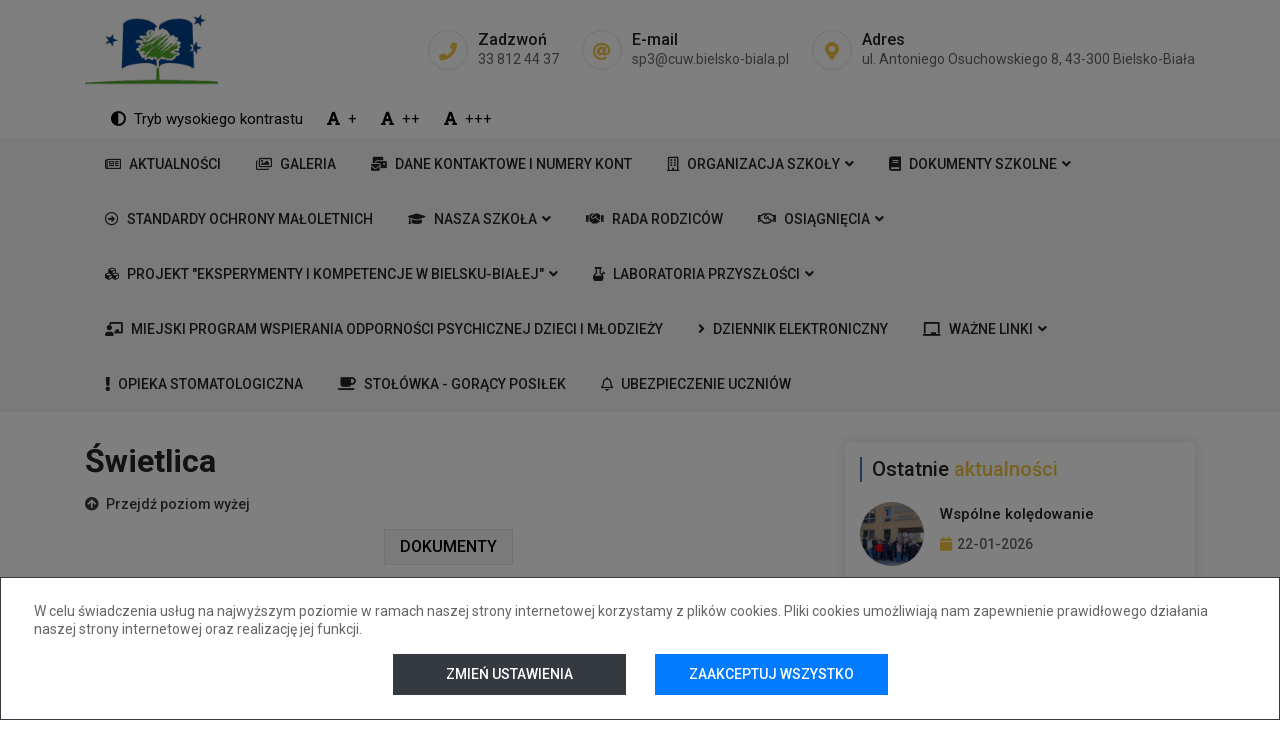

--- FILE ---
content_type: text/html; charset=UTF-8
request_url: https://sp3bb.pl/swietlica
body_size: 10132
content:
<!DOCTYPE html>
<html class="no-js" lang="pl">
<head>
    <title>Świetlica - </title>
    <meta charset="utf-8">
    <meta name='copyright' content='WizjaNet Sp. z o. o.'>
    <meta name="viewport" content="width=device-width, initial-scale=1, shrink-to-fit=no">
    <meta http-equiv="X-UA-Compatible" content="IE=edge">
    <meta name="deklaracja-dostępności" content="https://sp3bb.pl/deklaracja-dostepnosci"/>
        <!-- Favicon -->
<link rel="icon" type="image/png" href="">
<!-- Web Font -->
<link href="https://fonts.googleapis.com/css?family=Roboto:300,400,500,700,900" rel="stylesheet">

<!-- Bootstrap CSS -->
<link rel="stylesheet" href="https://sp3bb.pl/layouts/forest/css/bootstrap.min.css">
<!-- Font Awesome 5 -->
<link rel="stylesheet" href="https://sp3bb.pl/packages/font-awesome/css/all.min.css?v=5.0.2">
<!-- Fancy Box CSS -->
<link rel="stylesheet" href="https://sp3bb.pl/layouts/forest/css/jquery.fancybox.min.css">
<!-- Owl Carousel CSS -->
<link rel="stylesheet" href="https://sp3bb.pl/layouts/forest/css/owl.carousel.min.css">
<link rel="stylesheet" href="https://sp3bb.pl/layouts/forest/css/owl.theme.default.min.css">
<!-- Animate CSS -->
<link rel="stylesheet" href="https://sp3bb.pl/layouts/forest/css/animate.min.css">
<!-- Slick Nav CSS -->
<link rel="stylesheet" href="https://sp3bb.pl/layouts/forest/css/slicknav.min.css">
<!-- Magnific Popup -->
<link rel="stylesheet" href="https://sp3bb.pl/layouts/forest/css/magnific-popup.css">

<!-- Learnedu Stylesheet -->
<link rel="stylesheet" href="https://sp3bb.pl/layouts/forest/css/normalize.css?v=5.0.2">
<link rel="stylesheet" href="https://sp3bb.pl/layouts/forest/style.css?v=5.0.2">
<link rel="stylesheet" href="https://sp3bb.pl/layouts/forest/style_own.css?v=5.0.2">
<link rel="stylesheet" href="https://sp3bb.pl/layouts/forest/css/responsive.css?v=5.0.2">

<!-- Learnedu Color -->
<link rel="stylesheet" href="https://sp3bb.pl/packages/laravel-admin/toastr/build/toastr.min.css">
<link rel="stylesheet"
      href="https://sp3bb.pl/layouts/forest/css/color/color9.css?v=5.0.2">


<script>
    function setCookie(name, value) {
        let date = new Date()
        date.setTime(date.getTime() + (365 * 24 * 60 * 60 * 1000))
        let expires = "; expires=" + date.toUTCString()
        document.cookie = name + "=" + value + expires + "; path=/"
    }

    function getCookie(name) {
        let nameEQ = name + "="
        let ca = document.cookie.split(';')
        for (let i = 0; i < ca.length; i++) {
            let c = ca[i]
            while (c.charAt(0) == ' ')
                c = c.substring(1, c.length)
            if (c.indexOf(nameEQ) == 0)
                return c.substring(nameEQ.length, c.length)
        }
        return null
    }

    function eraseCookie(name) {
        document.cookie = name + '=; Path=/; Expires=Thu, 01 Jan 1970 00:00:01 GMT;'
    }

    document.addEventListener('DOMContentLoaded', (e) => {
        const head = $('head')
        const body = $('#main-body')

        // Tryb wysokiego kontrastu
        let highContrastCookie = 'high_contrast'
        $('.toggle-high-contrast').click(function () {
            let isEnabled = body.hasClass(highContrastCookie)
            if (isEnabled) {
                body.removeClass(highContrastCookie)
                eraseCookie(highContrastCookie)
            } else {
                body.addClass(highContrastCookie)
                setCookie(highContrastCookie, 1)
            }
        })

        if (getCookie(highContrastCookie) == 1) {
            body.addClass(highContrastCookie)
        }

        // Zmiana rozmiaru czcionki
        function makeFontSizeCookieName(size) {
            return 'font_size_' + size
        }

        let fontSizeCookies = {
            size_2: makeFontSizeCookieName(2),
            size_3: makeFontSizeCookieName(3),
        }
        $('.set-font-size').click(function () {
            let size = $(this).data('font_size')
            // Usuń ciasteczka i klasy
            for (let key in fontSizeCookies) {
                let val = fontSizeCookies[key]
                eraseCookie(val)
                body.removeClass(val)
            }
            if (size != 1) {
                let cookieName = makeFontSizeCookieName(size)
                body.addClass(cookieName)
                setCookie(cookieName, 1)
            }

            setTimeout(() => {
                window.dispatchEvent(new Event('resize'))
                $(window).trigger('resize')
            }, 300)
        })

        for (let key in fontSizeCookies) {
            let val = fontSizeCookies[key]
            if (getCookie(val)) {
                body.addClass(val)
            }
        }

        // Cookies
        const caContainer = $('#ca-container')
        const caCookieAcceptanceName = "cookie_acceptance"

        $(".ca-toggle-category-info").click(function (e) {
            let info = $(this).closest(".row").find(".category-info")
            let infoIsVisible = info.is(":visible")
            if (infoIsVisible) {
                // chowamy
                $(this).removeClass("rotated")
            } else {
                // pokazujemy
                $(this).addClass("rotated")
            }
            info.slideToggle("fast")
        })

        $('#ca-accept-all').click(function (e) {
            $.ajax({
                url: 'https://sp3bb.pl/accept_cookies',
                method: 'post',
                data: {
                    _token: 'fYK9adhynZCCcXVvoTaKqMG9flKIA7FHiF9wqMi4',
                    acceptances: 'all',
                },
                success: function (response) {
                    acceptCategories(response.cookie_acceptance, response.trackers)
                },
                error: function (err) {
                    console.error(err)
                }
            })
            caContainer.hide()
        })

        $('#ca-customise').click(function (e) {
            let isOpened = $(this).attr("data-opened") === "true"
            if (isOpened) {
                let acceptances = {}
                caContainer.find('input[type=checkbox]')
                    .each((_, input) => {
                        input = $(input)
                        if (!input.is(':disabled')) {
                            acceptances[input.data('category-id')] = input.is(':checked') ? 1 : 0
                        }
                    })
                $.ajax({
                    url: 'https://sp3bb.pl/accept_cookies',
                    method: 'post',
                    data: {
                        _token: 'fYK9adhynZCCcXVvoTaKqMG9flKIA7FHiF9wqMi4',
                        acceptances: acceptances,
                    },
                    success: function (response) {
                        acceptCategories(response.cookie_acceptance, response.trackers)
                    },
                    error: function (err) {
                        console.error(err)
                    }
                })
                caContainer.hide()
            } else {
                $('#ca-categories').slideToggle("fast")
                $(this).attr("data-opened", "true")
                $(this).text("Zapisz ustawienia")
            }
        })

        function acceptCategories(cookieAcceptanceVal, trackers) {
            setCookie(caCookieAcceptanceName, cookieAcceptanceVal)
            $.each(trackers, (_, tracker) => {
                head.append(tracker)
            })
        }

        if (getCookie(caCookieAcceptanceName) === null) {
            caContainer.show()
        }
    })
</script>
<style>
    /* BIAŁY TEKST */
    .high_contrast,
    .high_contrast *,
    .high_contrast input::placeholder,
    .high_contrast .btn:hover {
        color: white !important;
    }

    .high_contrast input::-ms-input-placeholder {
        color: white !important;
    }

    /* ŻÓŁTY TEKST */
    .high_contrast .header .nav > li:hover > a,
    .high_contrast .header .nav > li:hover > a *,
    .high_contrast .header .nav li .dropdown li:hover a,
    .high_contrast .header .nav li .dropdown li:hover a *,
    .high_contrast .text-color-theme-hover:hover,
    .high_contrast .text-color-theme-hover:hover *,
    .high_contrast .learnedu-sidebar .single-post:hover strong,
    .high_contrast .pagination li a:hover,
    .high_contrast .form .button:hover * {
        color: yellow !important;
    }

    /* CZARNY KOLOR TŁA */
    .high_contrast,
    .high_contrast .header-inner,
    .high_contrast .header .single-widget:hover i,
    .high_contrast .element,
    .high_contrast .element::before,
    .high_contrast footer,
    .high_contrast footer::before,
    .high_contrast .btn,
    .high_contrast .footer .social li a,
    .high_contrast .blog,
    .high_contrast .single-blog,
    .high_contrast .single-blog .date,
    .high_contrast #scrollUp,
    .high_contrast .badge,
    .high_contrast .select2 *,
    .high_contrast .select2-container *,
    .high_contrast pre,
    .high_contrast .faq *,
    .high_contrast .login-modal .modal-content,
    .high_contrast .login-modal .btn-login,
    .high_contrast .pagination *,
    .high_contrast .pagination li.disabled span,
    .high_contrast .pagination li a:hover,
    .high_contrast .slicknav_nav,
    .high_contrast .slicknav_btn,
    .high_contrast .background-blurred,
    .high_contrast .slicknav_nav li:hover a,
    .high_contrast .alert,
    .high_contrast .list-group-item,
    .high_contrast .input-group-addon,
    .high_contrast .form-control,
    .high_contrast .slide {
        background-color: black !important;
    }

    /* SZARY KOLOR TŁA */
    .high_contrast .header-menu,
    .high_contrast .header-menu *,
    .high_contrast .header .nav li:hover a,
    .high_contrast .header .nav li .dropdown li:hover a {
        background-color: #0e0e0e;
    }

    /* BIAŁY BORDER Z KAŻDEJ STRONY */
    .high_contrast .btn,
    .high_contrast .form .button,
    .high_contrast .single-blog,
    .high_contrast .single-blog .date,
    .high_contrast #scrollUp,
    .high_contrast .faq-content .panel,
    .high_contrast .badge,
    .high_contrast .login-modal .modal-content,
    .high_contrast .login-modal .btn-login,
    .high_contrast .slicknav_btn,
    .high_contrast .list-group-item,
    .high_contrast .alert,
    .high_contrast .pagination li,
    .high_contrast .links-btns a {
        border: 1px solid white !important;
    }

    /* BIAŁY BORDER Z JEDNEJ STRONY */
    .high_contrast .element,
    .high_contrast .header {
        border-bottom: solid 1px white;
    }

    @media (max-width: 767px) {
        .high_contrast .header-top-bar {
            border-bottom: solid 1px white;
        }
    }

    /* ŻÓŁTY BORDER Z KAŻDEJ STRONY */
    .high_contrast .header .single-widget:hover i,
    .high_contrast .btn:hover,
    .high_contrast .learnedu-sidebar .tags ul li a:hover,
    .high_contrast .login-modal .btn-login:hover {
        border: 1px solid yellow !important;
    }

    /* PLAN LEKCJI */
    .high_contrast .schedulle * {
        color: white !important;
    }

    .high_contrast .plansc_godz * {
        background: black !important;
    }

    .high_contrast .schedulle .plansc_cnt > .plansc_cnt_w > .bx.pz {
        background: black !important;
        border: 1px solid white !important;
    }

    .high_contrast .schedulle .plansc_cnt > .plansc_cnt_w > .bx.pg {
        background: black !important;
        border: 1px solid white !important;
    }

    .high_contrast .schedulle .plansc_godz > div > span b {
        color: white !important;
    }

    /* ZASTĘPSTWA */
    .high_contrast .replacements-container * {
        color: white !important;
    }

    .high_contrast .replacements-container .zastepstwo tr td strong {
        color: white !important;
        text-shadow: none !important;
    }

    .high_contrast .replacements-container .komorka_kolor {
        background: black !important;
    }

    .high_contrast .replacements-container tr,
    .high_contrast.replacements-container th,
    .high_contrast .replacements-container td {
        background: black !important;
        border-color: white !important;
    }

    /* WYŁĄCZENIE ANIMACJI NA PRZYCISKACH */
    .high_contrast .btn:hover::before {
        display: none !important;
    }

    /* BORDER LEWY */
    .high_contrast .learnedu-sidebar .single-widget .title {
        border-left-color: white;
    }

    /* ROZMIAR CZCIONKI - 2 */
    .font_size_2 .learnedu-sidebar .single-widget .title,
    .font_size_2 .element-latest-news .section-title small {
        font-size: 23px !important;
    }

    .font_size_2 .fun-facts .single-fact > p {
        font-size: 22px !important;
    }

    .font_size_2 .blog .blog-content .blog-title {
        font-size: 19px !important;
    }

    .font_size_2,
    .font_size_2 .home-slider .single-slider p,
    .font_size_2 .learnedu-sidebar .latest-galleries figure strong {
        font-size: 18px !important;
    }

    .font_size_2 .header .single-widget strong,
    .font_size_2 .section-title p,
    .font_size_2 .learnedu-sidebar .post-info strong,
    .font_size_2 .btn,
    .font_size_2 .btn-sm,
    .font_size_2 .footer {
        font-size: 17px !important;
    }

    .font_size_2 .header .nav li a,
    .font_size_2 .header .single-widget strong span,
    .font_size_2 .accessibility-btn,
    .font_size_2 .accessibility-btn *,
    .font_size_2 .blog .blog-head .date .date-content span,
    .font_size_2 .plansc_top > div,
    .font_size_2 div.zastepstwo table,
    .font_size_2 pre,
    .font_size_2 .slicknav_nav {
        font-size: 16px !important;
    }

    .font_size_2 .blog .blog-head .date {
        width: 105px !important;
    }

    /* ROZMIAR CZCIONKI - 3 */
    .font_size_3 .learnedu-sidebar .single-widget .title,
    .font_size_3 .element-latest-news .section-title small {
        font-size: 25px !important;
    }

    .font_size_3 .fun-facts .single-fact > p {
        font-size: 24px !important;
    }

    .font_size_3 .blog .blog-content .blog-title {
        font-size: 22px !important;
    }

    .font_size_3,
    .font_size_3 .home-slider .single-slider p,
    .font_size_3 .learnedu-sidebar .latest-galleries figure strong {
        font-size: 21px !important;
    }

    .font_size_3 .header .single-widget strong,
    .font_size_3 .section-title p,
    .font_size_3 .learnedu-sidebar .post-info strong,
    .font_size_3 .btn,
    .font_size_3 .btn-sm,
    .font_size_3 .footer {
        font-size: 20px !important;
    }

    .font_size_3 .header .nav li a,
    .font_size_3 .header .single-widget strong span,
    .font_size_3 .accessibility-btn,
    .font_size_3 .accessibility-btn *,
    .font_size_3 .blog .blog-head .date .date-content span,
    .font_size_3 .plansc_top > div,
    .font_size_3 div.zastepstwo table,
    .font_size_3 pre,
    .font_size_3 .slicknav_nav {
        font-size: 19px !important;
    }

    .font_size_3 .blog .blog-head .date {
        width: 125px !important;
    }
</style>

<div id="fb-root"></div>
<script>(function (d, s, id) {
        var js, fjs = d.getElementsByTagName(s)[0];
        if (d.getElementById(id)) return;
        js = d.createElement(s);
        js.id = id;
        js.src = 'https://connect.facebook.net/pl_PL/sdk.js#xfbml=1&version=v3.2';
        fjs.parentNode.insertBefore(js, fjs);
    }(document, 'script', 'facebook-jssdk'));
</script>            <meta property="og:url" content="https://sp3bb.pl/swietlica"/>
    <meta property="og:title" content="Świetlica"/>
    <meta property="og:description" content=""/>
    <meta property="og:type" content="website"/>
    <meta property="og:image" content="https://sp3bb.pl/storage/sp3bielsko/filemanager/photos/shares/Logo.png"/>
        </head>
<body id="main-body">

<a class="skip-to-content-link" href="#maincontent" style="background: #276600">Przejdź do treści</a>
<a class="skip-to-content-link" href="https://sp3bb.pl/menu_klawiatura" style="background: #6f4a00">Przejdź do menu</a>

<div id="ca-container">
    <div class="h-100">
        <div class="bg-white text-center border border-1 border-dark overflow-auto"
             style="position: relative; top: 100%; left: 0; transform: translateY(-100%); padding: 1.5rem; max-height: 100% !important;">

            <div class="row margin-bottom text-left overflow-auto" style="max-height: 50vh; padding: 0 1.5rem;">
                <p style="margin: 0;">
                    W celu świadczenia usług na najwyższym poziomie w ramach naszej strony internetowej korzystamy z plików cookies. Pliki cookies umożliwiają nam zapewnienie prawidłowego działania naszej strony internetowej oraz realizację jej funkcji.
                </p>
            </div>

            <div id="ca-categories" class="row margin-bottom">
                <div class="col-md-12">

                                                                        <div class="row justify-content-center margin-bottom d-flex">
                                <div class="col-sm-12 col-md-8 col-lg-6 col-xl-5 tint">
                                    <div class="d-flex justify-content-between align-items-center"
                                         style="padding: 0.5rem">
                                        <div class="d-flex">
                                            <label for="ca-accept-category-functional" class="fw-bold">
                                                Funkcjonalne
                                            </label>
                                        </div>
                                        <div class="d-flex align-items-center">
                                            <input type="checkbox" id="ca-accept-category-functional"
                                                   data-category-id="functional"
                                                   class="ca-checkbox"
                                                    checked disabled>
                                            <div>
                                                <button class="btn ca-toggle-category-info">
                                                    <i class="fas fa-chevron-down"></i>
                                                </button>
                                            </div>
                                        </div>
                                    </div>
                                    <div class="text-left category-info"
                                         style="padding: 0.5rem">Wykorzystywane w celu zapewnienia prawidłowego działania serwisu internetowego. Dzięki tym plikom nasz serwis internetowy jest wyświetlany prawidłowo oraz możesz z niego korzystać w bezpieczny sposób. Te pliki cookies są zawsze aktywne, chyba że zmodyfikujesz ustawienia swojej przeglądarki internetowej, co jednak może skutkować nieprawidłowym wyświetlaniem serwisu internetowego.</div>
                                </div>
                            </div>
                                                                                        
                </div>
            </div>

            <div class="row justify-content-center d-flex">
                <div class="col-sm-12 col-md-8 col-lg-6 col-xl-5">
                    <div class="row">
                        <div class="col-sm-6">
                            <button id="ca-customise" class="btn btn-dark w-100 ca-decision-btn"
                                    data-opened="0">
                                Zmień ustawienia
                            </button>
                        </div>
                        <div class="col-sm-6">
                            <button id="ca-accept-all" class="btn btn-primary w-100 ca-decision-btn">
                                Zaakceptuj wszystko
                            </button>
                        </div>
                    </div>
                </div>
            </div>

        </div>
    </div>
</div>

<style>
    #ca-container {
        z-index: 100000;
        position: fixed;
        left: 0;
        top: 0;
        width: 100%;
        height: 100%;
        display: none;
        background-color: rgba(0, 0, 0, .5);
        line-height: 1.30;
    }

    .ca-decision-btn {
        padding: 10px 15px;
    }

    #ca-container button {
        text-transform: uppercase;
        white-space: normal;
    }

    #ca-container label {
        margin: 0;
    }

    .ca-toggle-category-info {
        transition: none;
        padding: 4px;
        box-shadow: none;
    }

    #ca-container .tint {
        background-color: #f8f9fa;
        border-radius: 6px;
    }

    #ca-container input:hover {
        cursor: pointer;
    }

    #ca-container .rotated {
        transform: rotate(180deg);
    }

    #ca-categories,
    #ca-container .category-info {
        display: none;
    }

    .ca-checkbox {
        width: 20px;
        height: 20px;
        margin-right: 5px !important;
    }

    #ca-container .overflow-auto {
        overflow: auto;
    }

    #ca-container .h-100 {
        height: 100%;
    }

    #ca-container .margin-bottom {
        margin-bottom: 1rem !important;
    }

    #ca-container .justify-content-between {
        justify-content: space-between;
    }
</style>

<div class="modal fade login-modal" id="login-modal" tabindex="-1" role="dialog">
    <div class="modal-dialog" role="document">
        <div class="modal-content">
            <div class="modal-header">
                <div class="h5 modal-title text-center">Logowanie</div>
                <button type="button" class="close" data-dismiss="modal" aria-label="Close">
                    <span aria-hidden="true">&times;</span>
                </button>
            </div>
            <div class="modal-body">
                <p class="login-modal-text text-justify">Logowanie jest możliwe za&nbsp;pomocą konta w&nbsp;dzienniku elektronicznym Mobidziennik, dla&nbsp;którego ustawiono i&nbsp;potwierdzono adres e-mail.</p>
                
                <div class="text-center">
                    <a href="https://mobidziennik.pl/logowanie/?portal=sp3bb.pl" class="btn-login">Zaloguj się przez mobidziennik</a>
                </div>
                
                <div class="text-center">
                    <img src="https://sp3bb.pl/img_static/wizja/mobidziennik.png" class="modal-logo-mobidziennik" alt="Logo serwisu mobiDziennik.pl"/>
                </div>
            </div>
        </div>
    </div>
</div><header class="header sticky">
    <div class="header-inner mobile-height-52">
        <div class="container">
            <div class="row">
                                <div class="col-md-3 col-12 hide-if-using-header-image logo-center-vertically header-top-bar">
                    <div class="logo">
                                                    <a href="https://sp3bb.pl" class="d-block" aria-label="Link do strony głównej">
                                <img class="navbar-logo" src="https://sp3bb.pl/storage/sp3bielsko/filemanager/photos/shares/Logo.png"
                                     alt='Logo szkoły '>
                            </a>
                                            </div>
                    <div class="mobile-menu" aria-hidden="true"></div>
                </div>
                <div class="col-md-9 col-12 hide-if-using-header-image">
                    <div class="header-widget">
                        <div class="single-widget">
                            <a href="dGVsOjMzODEyNDQzNw=="
                               class="decode_href_base_64" aria-label="Numer telefonu do placówki">
                                <i class="fas fa-phone"></i><strong>Zadzwoń<span
                                            class="decode_base_64">MzMgODEyIDQ0IDM3</span></strong>
                            </a>
                        </div>
                        <div class="single-widget">
                            <a href="bWFpbHRvOnNwM0BjdXcuYmllbHNrby1iaWFsYS5wbA==" class="decode_href_base_64"
                               aria-label="Adres e-mail do placówki">
                                <i class="fas fa-at"></i><strong>E-mail<span
                                            class="decode_base_64">c3AzQGN1dy5iaWVsc2tvLWJpYWxhLnBs</span></strong>
                            </a>
                        </div>
                        <div class="single-widget">
                            <a href="http://maps.google.com/maps?q=ul.+Antoniego+Osuchowskiego+8%2C+43-300+Bielsko-Bia%C5%82a" target="_blank"
                               aria-label="Adres placówki">
                                <i class="fas fa-map-marker-alt"></i><strong>Adres<span>ul. Antoniego Osuchowskiego 8, 43-300 Bielsko-Biała</span></strong>
                            </a>
                        </div>
                    </div>
                </div>
            </div>
            <div class="row d-none d-md-block">
                <div class="col-12">
                    <div class="accessibility-btns">
                        <button class="accessibility-btn toggle-high-contrast text-color-theme-hover mr-2"
                                aria-label="Włączenie/wyłączenie trybu wysokiego kontrastu"><i
                                    class="fas fa-adjust mr-2"></i>Tryb wysokiego kontrastu
                        </button>
                                                <button class="accessibility-btn set-font-size text-color-theme-hover mr-2" data-font_size="1"
                                aria-label="Ustawienie rozmiaru czcionki na poziom 1 (podstawowy)"><i
                                    class="fas fa-font mr-2"></i>+
                        </button>
                        <button class="accessibility-btn set-font-size text-color-theme-hover mr-2" data-font_size="2"
                                aria-label="Ustawienie rozmiaru czcionki na poziom 2 (większy)"><i
                                    class="fas fa-font mr-2"></i>++
                        </button>
                        <button class="accessibility-btn set-font-size text-color-theme-hover" data-font_size="3"
                                aria-label="Ustawienie rozmiaru czcionki na poziom 3 (największy)"><i
                                    class="fas fa-font mr-2"></i>+++
                        </button>
                    </div>
                </div>
            </div>
        </div>
    </div>
    <div class="header-menu" aria-hidden="true">
        <div class="container">
            <div class="row">
                <div class="col-12">
                    <nav class="navbar navbar-default">
                        <div class="navbar-collapse">
                            <ul id="nav" class="nav menu navbar-nav">
                                                                                                        <li>
                                        <a href="https://sp3bb.pl/aktualnosci" tabindex="-1"
                                           target="_self"><i class='far fa-newspaper mr-2 menu-item-icon'></i>Aktualności</a>
                                                                            </li>
                                                                                                        <li>
                                        <a href="https://sp3bb.pl/galeria" tabindex="-1"
                                           target="_self"><i class='far fa-images mr-2 menu-item-icon'></i>Galeria</a>
                                                                            </li>
                                                                                                        <li>
                                        <a href="https://sp3bb.pl/dane-kontaktowe" tabindex="-1"
                                           target="_self"><i class='fas fa-mail-bulk mr-2 menu-item-icon'></i>Dane kontaktowe i numery kont</a>
                                                                            </li>
                                                                                                        <li>
                                        <a href="https://sp3bb.pl/organizacja-szkoly" tabindex="-1"
                                           target="_self"><i class='far fa-building mr-2 menu-item-icon'></i>Organizacja szkoły<i class="fa fa-angle-down"></i></a>
                                                                                    <ul class="dropdown">
                                                                                                    <li><a href="https://sp3bb.pl/kalendarz-roku-szkolnego" tabindex="-1"
                                                           target="_self">Kalendarz roku szkolnego</a>
                                                    </li>
                                                                                                    <li><a href="https://sp3bb.pl/plany-lekcji" tabindex="-1"
                                                           target="_self">Plan lekcji</a>
                                                    </li>
                                                                                                    <li><a href="https://sp3bb.pl/plan-zajec-pozalekcyjnych" tabindex="-1"
                                                           target="_self">Plan zajęć pozalekcyjnych</a>
                                                    </li>
                                                                                                    <li><a href="https://sp3bb.pl/pracownicy-2" tabindex="-1"
                                                           target="_self">Pracownicy</a>
                                                    </li>
                                                                                            </ul>
                                                                            </li>
                                                                                                        <li>
                                        <a href="https://sp3bb.pl/dokumenty-szkolne" tabindex="-1"
                                           target="_self"><i class='fas fa-book mr-2 menu-item-icon'></i>Dokumenty szkolne<i class="fa fa-angle-down"></i></a>
                                                                                    <ul class="dropdown">
                                                                                                    <li><a href="https://sp3bb.pl/statut-szkoly" tabindex="-1"
                                                           target="_self">Statut Szkoły</a>
                                                    </li>
                                                                                                    <li><a href="https://sp3bb.pl/sylwetka-absolwenta" tabindex="-1"
                                                           target="_self">Sylwetka absolwenta</a>
                                                    </li>
                                                                                                    <li><a href="https://sp3bb.pl/koncepcja-pracy-szkoly-na-lata-2019-2023" tabindex="-1"
                                                           target="_self">Koncepcja pracy szkoły na lata 2023 - 2026</a>
                                                    </li>
                                                                                                    <li><a href="https://sp3bb.pl/plan-dydaktyczny" tabindex="-1"
                                                           target="_self">Plan dydaktyczny</a>
                                                    </li>
                                                                                                    <li><a href="https://sp3bb.pl/program-wychowawczo-profilaktyczny" tabindex="-1"
                                                           target="_self">Program Wychowawczo - Profilaktyczny</a>
                                                    </li>
                                                                                                    <li><a href="https://sp3bb.pl/ogolne-zasady-przebywania-uczniow-w-szkole" tabindex="-1"
                                                           target="_self">Ogólne zasady przebywania uczniów w szkole</a>
                                                    </li>
                                                                                                    <li><a href="https://sp3bb.pl/szkolny-zestaw-podrecznikow-i-cwiczen-na-rok-szkolny-20232024-2" tabindex="-1"
                                                           target="_self">Szkolny zestaw podręczników i ćwiczeń na rok szkolny 2025/2026</a>
                                                    </li>
                                                                                                    <li><a href="https://sp3bb.pl/regulamin-przyznawania-stypendium" tabindex="-1"
                                                           target="_self">Regulamin przyznawania stypendium</a>
                                                    </li>
                                                                                                    <li><a href="https://sp3bb.pl/informacja-o-przetwarzaniu-danych-osobowych" tabindex="-1"
                                                           target="_self">Informacja o przetwarzaniu danych osobowych</a>
                                                    </li>
                                                                                                    <li><a href="https://sp3bb.pl/informacja-o-przetwarzaniu-danych-osobowych-w-ramach-funkcjonowania-na-terenie-szkoly-monitoringu-wizyjnego" tabindex="-1"
                                                           target="_self">Informacja o przetwarzaniu danych osobowych w ramach funkcjonowania na terenie szkoły monitoringu wizyjnego</a>
                                                    </li>
                                                                                                    <li><a href="https://sp3bb.pl/regulamin-budzetu-uczniowskiego" tabindex="-1"
                                                           target="_self">Regulamin Budżetu Uczniowskiego</a>
                                                    </li>
                                                                                                    <li><a href="https://sp3bb.pl/legitymacje" tabindex="-1"
                                                           target="_self">Legitymacje</a>
                                                    </li>
                                                                                            </ul>
                                                                            </li>
                                                                                                        <li>
                                        <a href="https://sp3bb.pl/standardy-ochrony-maloletnich" tabindex="-1"
                                           target="_self"><i class='far fa-arrow-alt-circle-right mr-2 menu-item-icon'></i>Standardy Ochrony Małoletnich</a>
                                                                            </li>
                                                                                                        <li>
                                        <a href="https://sp3bb.pl/nasza-szkola" tabindex="-1"
                                           target="_self"><i class='fas fa-graduation-cap mr-2 menu-item-icon'></i>Nasza szkoła<i class="fa fa-angle-down"></i></a>
                                                                                    <ul class="dropdown">
                                                                                                    <li><a href="https://sp3bb.pl/historia-szkoly" tabindex="-1"
                                                           target="_self">Historia szkoły</a>
                                                    </li>
                                                                                                    <li><a href="https://sp3bb.pl/biblioteka" tabindex="-1"
                                                           target="_self">Biblioteka i Narodowy Program Rozwoju Czytelnictwa</a>
                                                    </li>
                                                                                                    <li><a href="https://sp3bb.pl/swietlica" tabindex="-1"
                                                           target="_self">Świetlica</a>
                                                    </li>
                                                                                                    <li><a href="https://sp3bb.pl/pedagog" tabindex="-1"
                                                           target="_self">Pedagog, psycholog</a>
                                                    </li>
                                                                                                    <li><a href="https://sp3bb.pl/doradztwo-zawodowe" tabindex="-1"
                                                           target="_self">Doradztwo zawodowe</a>
                                                    </li>
                                                                                                    <li><a href="https://sp3bb.pl/innowacje" tabindex="-1"
                                                           target="_self">Innowacje</a>
                                                    </li>
                                                                                                    <li><a href="https://sp3bb.pl/samorzad-uczniowski" tabindex="-1"
                                                           target="_self">Samorząd Uczniowski</a>
                                                    </li>
                                                                                                    <li><a href="https://sp3bb.pl/skptt" tabindex="-1"
                                                           target="_self">SKPTT</a>
                                                    </li>
                                                                                                    <li><a href="https://sp3bb.pl/zhp" tabindex="-1"
                                                           target="_self">ZHP</a>
                                                    </li>
                                                                                                    <li><a href="https://sp3bb.pl/pck" tabindex="-1"
                                                           target="_self">PCK</a>
                                                    </li>
                                                                                                    <li><a href="https://sp3bb.pl/wolontariat" tabindex="-1"
                                                           target="_self">Wolontariat</a>
                                                    </li>
                                                                                                    <li><a href="https://sp3bb.pl/zaolzie" tabindex="-1"
                                                           target="_self">Zaolzie</a>
                                                    </li>
                                                                                            </ul>
                                                                            </li>
                                                                                                        <li>
                                        <a href="https://sp3bb.pl/rada-rodzicow" tabindex="-1"
                                           target="_self"><i class='fas fa-handshake mr-2 menu-item-icon'></i>Rada Rodziców</a>
                                                                            </li>
                                                                                                        <li>
                                        <a href="https://sp3bb.pl/osiagniecia" tabindex="-1"
                                           target="_self"><i class='far fa-handshake mr-2 menu-item-icon'></i>Osiągnięcia<i class="fa fa-angle-down"></i></a>
                                                                                    <ul class="dropdown">
                                                                                                    <li><a href="https://sp3bb.pl/rok-szkolny-20182019" tabindex="-1"
                                                           target="_self">Rok szkolny 2018/2019</a>
                                                    </li>
                                                                                                    <li><a href="https://sp3bb.pl/rok-szkolny-20192020" tabindex="-1"
                                                           target="_self">Rok szkolny 2019/2020</a>
                                                    </li>
                                                                                                    <li><a href="https://sp3bb.pl/rok-szkolny-20202021" tabindex="-1"
                                                           target="_self">Rok szkolny 2020/2021</a>
                                                    </li>
                                                                                                    <li><a href="https://sp3bb.pl/rok-szkolny-2021-2022" tabindex="-1"
                                                           target="_self">Rok szkolny 2021/2022</a>
                                                    </li>
                                                                                                    <li><a href="https://sp3bb.pl/rok-szkolny-20222023" tabindex="-1"
                                                           target="_self">Rok szkolny 2022/2023</a>
                                                    </li>
                                                                                                    <li><a href="https://sp3bb.pl/rok-szkolny-2023-2024" tabindex="-1"
                                                           target="_self">Rok szkolny 2023/2024</a>
                                                    </li>
                                                                                                    <li><a href="https://sp3bb.pl/rok-szkolny-20242025" tabindex="-1"
                                                           target="_self">Rok szkolny 2024/2025</a>
                                                    </li>
                                                                                            </ul>
                                                                            </li>
                                                                                                        <li>
                                        <a href="https://sp3bb.pl/projekt-eksperymenty-i-kompetencje-w-bielsku-bialej" tabindex="-1"
                                           target="_self"><i class='fas fa-cubes mr-2 menu-item-icon'></i>Projekt &quot;Eksperymenty i kompetencje w Bielsku-Białej&quot;<i class="fa fa-angle-down"></i></a>
                                                                                    <ul class="dropdown">
                                                                                                    <li><a href="https://sp3bb.pl/diagnoza-potrzeb-edukacyjnych" tabindex="-1"
                                                           target="_self">Diagnoza potrzeb edukacyjnych</a>
                                                    </li>
                                                                                                    <li><a href="https://sp3bb.pl/dzialania-2" tabindex="-1"
                                                           target="_self">Działania</a>
                                                    </li>
                                                                                            </ul>
                                                                            </li>
                                                                                                        <li>
                                        <a href="https://sp3bb.pl/labolatoria-przyszlosci" tabindex="-1"
                                           target="_self"><i class='fas fa-bong mr-2 menu-item-icon'></i>Laboratoria przyszłości<i class="fa fa-angle-down"></i></a>
                                                                                    <ul class="dropdown">
                                                                                                    <li><a href="https://sp3bb.pl/nasze-dzialania" tabindex="-1"
                                                           target="_self">Nasze działania 2022-2023</a>
                                                    </li>
                                                                                                    <li><a href="https://sp3bb.pl/nasze-dzialania-2023-2024" tabindex="-1"
                                                           target="_self">Nasze działania 2023-2024</a>
                                                    </li>
                                                                                                    <li><a href="https://sp3bb.pl/nasze-dzialania-2024-2025" tabindex="-1"
                                                           target="_self">Nasze działania 2024-2025</a>
                                                    </li>
                                                                                            </ul>
                                                                            </li>
                                                                                                        <li>
                                        <a href="https://sp3bb.pl/miejski-program-wspierania-odpornosci-psychicznej-dzieci-i-mlodziezy" tabindex="-1"
                                           target="_self"><i class='fas fa-chalkboard-teacher mr-2 menu-item-icon'></i>Miejski program wspierania odporności psychicznej dzieci i młodzieży</a>
                                                                            </li>
                                                                                                        <li>
                                        <a href="https://sp3bielsko.mobidziennik.pl/dziennik/" tabindex="-1"
                                           target="_blank"><i class='fas fa-angle-right mr-2 menu-item-icon'></i>Dziennik elektroniczny</a>
                                                                            </li>
                                                                                                        <li>
                                        <a href="https://sp3bb.pl/wazne-linki" tabindex="-1"
                                           target="_self"><i class='fas fa-chalkboard mr-2 menu-item-icon'></i>Ważne linki<i class="fa fa-angle-down"></i></a>
                                                                                    <ul class="dropdown">
                                                                                                    <li><a href="https://sp3bb.pl/baza-stron-z-materialami-dla-uczniow" tabindex="-1"
                                                           target="_self">Baza stron z materiałami dla uczniów</a>
                                                    </li>
                                                                                            </ul>
                                                                            </li>
                                                                                                        <li>
                                        <a href="https://sp3bb.pl/opieka-stomatologiczna" tabindex="-1"
                                           target="_self"><i class='fas fa-exclamation mr-2 menu-item-icon'></i>Opieka stomatologiczna</a>
                                                                            </li>
                                                                                                        <li>
                                        <a href="https://sp3bb.pl/stolowka" tabindex="-1"
                                           target="_self"><i class='fas fa-coffee mr-2 menu-item-icon'></i>Stołówka - GORĄCY POSIŁEK</a>
                                                                            </li>
                                                                                                        <li>
                                        <a href="https://sp3bb.pl/ubezpieczenie-uczniow" tabindex="-1"
                                           target="_self"><i class='far fa-bell mr-2 menu-item-icon'></i>Ubezpieczenie uczniów</a>
                                                                            </li>
                                                                                            </ul>
                        </div>
                    </nav>
                </div>
            </div>
        </div>
    </div>
</header>
<div class="navbar-box-fix"></div>

<main id="maincontent">
        
    
        <section class="content-section elements-should-have-padding first-elem-sm-p">
            <div class="container">

                <div class="row">
                    <div class="col-lg-8 col-12">

                                                    <div class="row">
                                <div class="col-12">
                                    <h1 class="mb-2">Świetlica</h1>
                                </div>
                            </div>
                        
                                                    <div class="row mb-1 mt-1">
                                <div class="col-12">
                                    <a href="https://sp3bb.pl/nasza-szkola" class="text-dark">
                                        <i class="fas fa-arrow-circle-up mr-1"></i>
                                        Przejdź poziom wyżej
                                    </a>
                                </div>
                            </div>
                        
                                                    <div class="row mb-3">
                                <div class="col-12 text-center">
                                                                            <a href="https://sp3bb.pl/dokumenty" target="_self"
                                           class="mt-2 mr-1 btn btn-gray btn-sm btn-white-hover btn-subnav-link">
                                            Dokumenty
                                        </a>
                                                                    </div>
                            </div>
                        
                        <div class="row">
                            <div class="col-12 p-0">
                                <section class="element element-content">
        <div class="container">
            <div class="row">
                <div class="col-12 solid-headers solid-line-height wimage-container wrap-images-with-fancybox only-table-responsive list-indicators-fix text-fixes">
                    <p style="text-align: center;"><span style="color: #0000ff;"><strong></strong></span><span style="color: #0000ff;"><strong></strong></span><strong></strong><a href="https://sp3bb.pl/storage/sp3bielsko/filemanager/files/shares/swietlica/Wniosek-___wietlica_-_Czas_nauki_zdalnej.pdf"></a></p>
                </div>
            </div>
        </div>
    </section>

                                </div>
                        </div>

                        <div class="row mt-2 mb-3">
    <div class="col-12">
        <div class="fb-share-button float-right" data-href="https://sp3bb.pl/swietlica" data-layout="button"></div>
    </div>
</div>
                    </div>

                    <div class="col-12 col-lg-4 padding-sm-0">
        <div class="learnedu-sidebar">
                            <div class="single-widget posts">
        <strong class="title">Ostatnie <span><a href="https://sp3bb.pl/aktualnosci" class="neutral-link">aktualności</a></span></strong>
                    <a href="https://sp3bb.pl/aktualnosci/wspolne-koledowanie-2" class="single-post">
                                    <div class="post-img"><img src="https://sp3bb.pl/wimage_cache/300x300/storage/sp3bielsko/filemanager/photos/shares/aktualnosci/25-26/koledowanie-w-hospicjum/h3_22499.jpeg" alt=""></div>
                                <div class="post-info">
                    <strong>Wspólne kolędowanie</strong>
                    <span><i class="fa fa-calendar"></i>22-01-2026</span>
                </div>
            </a>
                    <a href="https://sp3bb.pl/aktualnosci/nabor-do-klas-pierwszych-na-rok-szkolny-20262027" class="single-post">
                                    <div class="post-img"><img src="https://sp3bb.pl/wimage_cache/300x300/storage/sp3bielsko/filemanager/photos/shares/aktualnosci/Wykrzyknik.jpg" alt=""></div>
                                <div class="post-info">
                    <strong>Nabór do klas pierwszych na rok szkolny 2026/2027</strong>
                    <span><i class="fa fa-calendar"></i>21-01-2026</span>
                </div>
            </a>
                    <a href="https://sp3bb.pl/aktualnosci/ceremonia-otwarcia-polskiej-stolicy-kultury-2026" class="single-post">
                                    <div class="post-img"><img src="https://sp3bb.pl/wimage_cache/300x300/storage/sp3bielsko/filemanager/photos/shares/aktualnosci/25-26/3-plakat-korowod_16909.jpg" alt=""></div>
                                <div class="post-info">
                    <strong>Ceremonia Otwarcia Polskiej Stolicy Kultury 2026</strong>
                    <span><i class="fa fa-calendar"></i>12-01-2026</span>
                </div>
            </a>
            </div>
                                                </div>
    </div>
                </div>

            </div>
        </section>

    
</main>


<footer class="footer overlay">
    <div class="container">
        <div class="row">
            <div class="col-12">
                                <div class="footer-links">
                                            <a href="https://sp3.bip.cuw.bielsko-biala.pl/" aria-label="Link do biuletynu informacji publicznej"><img
                                    src="https://sp3bb.pl/layouts/forest/images/bip_new.png"
                                    alt="Biuletyn informacji publicznej"/></a>
                                                                <a href="https://eduportal.bielsko.pl" target="_blank"
                           aria-label="Link do strony EduPortalu miasta Bielsko-Biała"><img
                                    src="https://sp3bb.pl/img_static/eduportal.png" alt="EduPortal Bielsko-Biała"/></a>
                                    </div>
                <div class="footer-contacts">
                    <a href="dGVsOjMzODEyNDQzNw=="
                       class="decode_href_base_64 text-color-theme-hover" aria-label="Numer telefonu do placówki">
                        <i class="fas fa-phone"></i><span
                                class="decode_base_64">MzMgODEyIDQ0IDM3</span>
                    </a>
                    <a href="bWFpbHRvOnNwM0BjdXcuYmllbHNrby1iaWFsYS5wbA=="
                       class="decode_href_base_64 text-color-theme-hover" aria-label="Adres e-mail do placówki">
                        <i class="fas fa-at"></i><span
                                class="decode_base_64">c3AzQGN1dy5iaWVsc2tvLWJpYWxhLnBs</span>
                    </a>
                    <a href="http://maps.google.com/maps?q=ul.+Antoniego+Osuchowskiego+8%2C+43-300+Bielsko-Bia%C5%82a" target="_blank" class="text-color-theme-hover"
                       aria-label="Adres placówki">
                        <i class="fas fa-map-marker-alt"></i><span>ul. Antoniego Osuchowskiego 8, 43-300 Bielsko-Biała</span>
                    </a>
                </div>
                <div class="text-center">
                    <a href="https://sp3bb.pl/deklaracja-dostepnosci" class="text-color-theme-hover"
                       aria-label="Link do deklaracji dostępności"><i class="icon fas fa-universal-access mr-2"></i>Deklaracja
                        dostępności</a>
                </div>
                <div class="text-center">
                    <button class="accessibility-btn toggle-high-contrast text-color-theme-hover mr-2"
                            aria-label="Włączenie/wyłączenie trybu wysokiego kontrastu">
                        <i class="fas fa-adjust mr-2"></i>Tryb wysokiego kontrastu
                    </button>
                </div>
                                <div class="text-center">
                    <button class="accessibility-btn set-font-size text-color-theme-hover mr-2" data-font_size="1"
                            aria-label="Ustawienie rozmiaru czcionki na poziom 1 (podstawowy)">
                        <i class="fas fa-font mr-2"></i>+
                    </button>
                    <button class="accessibility-btn set-font-size text-color-theme-hover mr-2" data-font_size="2"
                            aria-label="Ustawienie rozmiaru czcionki na poziom 2 (większy)">
                        <i class="fas fa-font mr-2"></i>++
                    </button>
                    <button class="accessibility-btn set-font-size text-color-theme-hover" data-font_size="3"
                            aria-label="Ustawienie rozmiaru czcionki na poziom 3 (największy)">
                        <i class="fas fa-font mr-2"></i>+++
                    </button>
                </div>
                <div class="copyright mt-0">
                    <p>© 2026
                        <a href="https://www.wizja.net" target="_blank" class="text-color-theme-hover"
                           aria-label="Link do strony firmy WizjaNet">WizjaNet</a> Wszystkie prawa zastrzeżone.
                    </p>
                    <a href="https://www.wizja.net" target="_blank" class="d-inline-block" tabindex="-1"
                       aria-label="Link do strony firmy WizjaNet"><img
                                src="https://sp3bb.pl/wimage_cache/img_static/wizja/wizja_poziome.png" alt="WizjaNet"/></a>
                </div>
            </div>
        </div>
    </div>
</footer>


<!-- Jquery JS-->
<script src="https://sp3bb.pl/layouts/forest/js/jquery.min.js"></script>
<script src="https://sp3bb.pl/layouts/forest/js/jquery-migrate.min.js"></script>
<!-- Popper JS-->
<script src="https://sp3bb.pl/layouts/forest/js/popper.min.js"></script>
<!-- Bootstrap JS-->
<script src="https://sp3bb.pl/layouts/forest/js/bootstrap.min.js"></script>
<!-- Fancy Box JS-->
<script src="https://sp3bb.pl/layouts/forest/js/fancybox.min.js"></script>
<!-- Magnific Popup JS-->
<script src="https://sp3bb.pl/layouts/forest/js/jquery.magnific-popup.min.js"></script>
<!-- Masonry JS-->
<script src="https://sp3bb.pl/layouts/forest/js/masonry.pkgd.min.js"></script>
<!-- Circle Progress JS -->
<script src="https://sp3bb.pl/layouts/forest/js/circle-progress.min.js"></script>
<!-- Owl Carousel JS-->
<script src="https://sp3bb.pl/layouts/forest/js/owl.carousel.min.js"></script>
<!-- Waypoints JS-->
<script src="https://sp3bb.pl/layouts/forest/js/waypoints.min.js"></script>
<!-- Slick Nav JS-->
<script src="https://sp3bb.pl/layouts/forest/js/slicknav.min.js"></script>
<!-- Counter Up JS -->
<script src="https://sp3bb.pl/layouts/forest/js/jquery.counterup.min.js"></script>
<!-- Easing JS-->
<script src="https://sp3bb.pl/layouts/forest/js/easing.min.js"></script>
<!-- Wow Min JS-->
<script src="https://sp3bb.pl/layouts/forest/js/wow.min.js"></script>
<!-- Scroll Up JS-->
<script src="https://sp3bb.pl/layouts/forest/js/jquery.scrollUp.min.js"></script>
<!-- Main JS-->
<script src="https://sp3bb.pl/layouts/forest/js/main.js?v=5.0.2"></script>
<script src="https://sp3bb.pl/packages/laravel-admin/toastr/build/toastr.min.js"></script>
<script src="https://sp3bb.pl/layouts/forest/script_own.js?v=5.0.2"></script>
</body>
</html>

--- FILE ---
content_type: text/css
request_url: https://sp3bb.pl/layouts/forest/css/color/color9.css?v=5.0.2
body_size: 1562
content:
/*
kolor inspirowany logiem p54 bielsko
żółty: #f1c543
niebieski: #3579bc
*/

.header .content li i,.header .social li:hover a,.header .single-widget i,.header .button .btn:hover i,.home-slider .single-slider h1 span,.home-slider .owl-carousel .owl-nav div:hover,.enroll .form-group input:hover,.enroll .form-group textarea:hover,.courses .single-course .btn:hover,.courses .single-course h4 span,.courses .single-course h4:hover a,.courses.single .single-info i,.courses.single .course-required h4,.courses.single .course-required ul li span,.team-style2 .team-content .social li:hover a,.team-style2 .team-content .social li.active,.team-details .address li a:hover,.team-details .address li i,.testimonials .main-content:before,
.testimonials .main-content:after,.testimonials .owl-carousel .owl-nav div:hover,.events .event-content .meta span i,.events .event-content .btn,.events.single .event-content h2:hover a,.blog .blog-content .blog-title:hover a,.blog .blog-info a i,.blog.b-archives.single .blog-info a i,.blog.b-archives.single .blog-title a:hover,.blog.b-archives.single .form-group input:hover,.blog.b-archives.single .form-group textarea:hover,.learnedu-sidebar .search input:hover,.learnedu-sidebar .course-content a:hover,.learnedu-sidebar .course-content .meta span i,.learnedu-sidebar .calendar li a:hover,
.learnedu-sidebar .calendar li a:hover i,.learnedu-sidebar .tags ul li a:hover,.error-page .error-inner h2 span,.contact .contact-info .icon i,.contact .contact-info a:hover,.footer .list li i,.footer .useful-links ul li a:hover,.footer .single-news h4 a:hover, .section-title h2 span, .news-mini-item:hover .blog-title a{
    color: #3579bc;
}
.header .nav li:hover a,.header .nav li.active a,.header .nav li .dropdown li:hover a,.header .nav li .dropdown li .dropdown.submenu li:hover a,.header .button .btn,.home-slider .single-slider .btn:before,.home-slider .single-slider .btn.primary,.enroll .form-title,.enroll .form-group .btn:hover,.cta .cta-inner:before,.courses .course-head a,.courses .course-meta .price,.courses .owl-carousel .owl-nav div:hover,.courses.archives .pagination li:hover a,.courses.archives .pagination li.active a,.courses.single .course-price .btn,.courses.single .course-feature h4:before,.team .button .btn,.team-style2 .single-team .image:before,.team-details .member-detail .social li a:hover,.team-details .member-detail .social li a.active,.team-details .progress .progress-bar,.team-details .progress .percent,.events .single-event .head .btn,.events .event-content .btn:before,.events .owl-carousel .owl-nav div:hover,.events.archives .pagination li:hover a,
.events.archives .pagination li.active a,.events.single .social li:hover a,.events.single .owl-carousel .owl-nav div:hover,.fun-facts::before,.blog .blog-head .date,.blog .blog-content .btn,.blog .owl-carousel .owl-nav div:hover,.blog .owl-dots .owl-dot span,.blog .owl-dots .owl-dot.active span,.blog.b-archives .pagination li:hover a,
.blog.b-archives .pagination li.active a,.blog.b-archives.single .b-gallery .owl-nav div:hover,.blog.b-archives.single .blog-bottom .share li:hover a,.blog.b-archives.single .blog-bottom .prev-next li a,.blog.b-archives.single .form-group button,.learnedu-sidebar .search .button,.about-us .single-image .btn:hover,.about-us .about-text h2:before,.about-us .about-text .btn,.faq .panel.active .faq-title a,.error-page .search-form .btn,.contact .form-head .form-group button,.slicknav_nav,.footer .single-widget h2:before,.footer .newsletter .button,.breadcrumbs ul li.active a{
    background: #3579bc;
}
.courses.single .course-required ul li span,.testimonials .single-testimonial:hover img,
.testimonials .owl-item.center.active .single-testimonial img,.learnedu-sidebar .tags ul li a:hover{
    border-color:#3579bc;
}
.blog.b-archives.single .blockquote,.learnedu-sidebar .single-widget .title{
    border-left-color:#3579bc;
}
.team .team-hover {
    background: rgba(53, 121, 188, 0.9);
}

/* własne */
.learnedu-sidebar .single-widget .title span, .learnedu-sidebar .post-info span i, .learnedu-sidebar .post-info h4:hover a {
    color: #f1c543;
}
#scrollUp {
    background: #f1c543;
}
.header .single-widget i {
    color: rgb(241, 197, 67);
}
.header .single-widget:hover i {
    border-color: rgba(241, 197, 67, 0.9);
    background-color: rgba(241, 197, 67, 0.9);
    color: white;
}
.text-color-theme {
    color: #f1c543 !important;
}
.text-color-theme-hover:hover, .learnedu-sidebar .single-post:hover strong {
    color: #d2ac3a !important;
}
.footer .social li a:hover{
    background: #f1c543;
}
.btn-theme {
    background-color: #3579bc !important;
    border: 1px solid #2b6399 !important;
    color: white !important;
}
.btn-theme:hover {
    background-color: #2b6399 !important;
    border: 1px solid black !important;
    color: black !important;
}
.login-modal .modal-body .btn-login {
    background-color: #3579bc;
}
.login-modal .modal-body .btn-login:hover {
    background-color: #2b6399;
}
.pagination li span {
    background: #3579bc;
}
.btn-holder .btn {
    background-color: #3579bc;
}
.slicknav_nav {
    background: #3579bc;
}
.slicknav_btn {
    background:#3579bc !important;
}
.learnedu-sidebar .single-widget.categories ul li a:hover{
    color:#3579bc;
}

/* SELECT2 */
.select2-container--default .select2-results__option--highlighted[aria-selected] {
    background-color: #3579bc !important;
    color: #fff !important;
}

/* PLAN LEKCJI */
.schedulle * {
    color: black !important;
}
.schedulle .plansc_cnt > .plansc_cnt_w > .bx.pz {
    background: #dae6f2 !important;
    border: 1px solid #c8d3de !important;
}
.schedulle .plansc_cnt > .plansc_cnt_w > .bx.pg {
    background: #fbefcf !important;
    border: 1px solid #d7cdb1 !important;
}
.schedulle .plansc_godz > div > span b {
    color: #f1c543 !important;
}

/* ZASTĘPSTWA */
.replacements-container * {
    color: black;
}
.replacements-container .zastepstwo tr td strong {
    color: #f1c543 !important;
}
.replacements-container .komorka_kolor {
    background: #dae6f2 !important;
}
.replacements-container tr, .replacements-container th, .replacements-container td {
    border-color: #c8d3de !important;
}

/* OKIENKO COOKIE */
#cookie-alert {
    border-color: #3579bc;
}
.cookie-alert-cnt-link {
    color: #3579bc;
}
#cookie-alert-cnt-accept {
    background: #3579bc;
}
.cookie-alert-cnt-link:hover {
    color: #2b6399;
}
#cookie-alert-cnt-accept:hover {
    background: #2b6399;
}